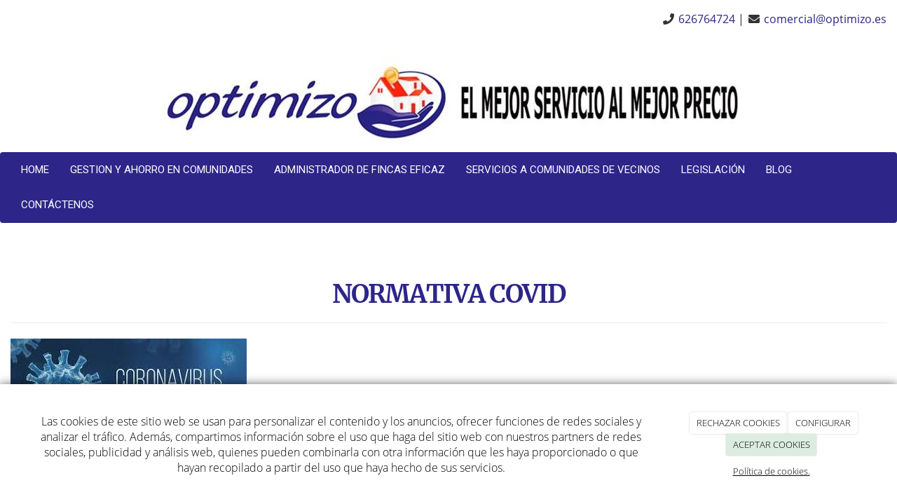

--- FILE ---
content_type: text/css
request_url: https://optimizo.es/Media/optimizo/css/color-scheme.css
body_size: 1550
content:
/* Colores normales */

.css-color-negro, .css-color-negro-hover:hover { color: #000000 }
.css-color-gris-1, .css-color-gris-1-hover:hover { color: #191919 }
.css-color-gris-2, .css-color-gris-2-hover:hover { color: #323232 }
.css-color-gris-3, .css-color-gris-3-hover:hover { color: #4B4B4B }
.css-color-gris-4, .css-color-gris-4-hover:hover { color: #646464 }
.css-color-gris-5, .css-color-gris-5-hover:hover { color: #7D7D7D }
.css-color-gris-6, .css-color-gris-6-hover:hover { color: #969696 }
.css-color-gris-7, .css-color-gris-7-hover:hover { color: #AFAFAF }
.css-color-gris-8, .css-color-gris-8-hover:hover { color: #C8C8C8 }
.css-color-gris-9, .css-color-gris-9-hover:hover { color: #E1E1E1 }
.css-color-gris-10, .css-color-gris-10-hover:hover { color: #FAFAFA }
.css-color-blanco, .css-color-blanco-hover:hover { color: #FFFFFF }
.css-color-transparent, .css-color-transparent-hover:hover { color: transparent; }

.css-color-2-lighter, .css-color-2-lighter-hover:hover { color: #7770d7 }
.css-color-3-lighter, .css-color-3-lighter-hover:hover { color: #ffb4a5 }
.css-color-4-lighter, .css-color-4-lighter-hover:hover { color: #c3c3c3 }

.css-color-2-light, .css-color-2-light-hover:hover { color: #5148cc }
.css-color-3-light, .css-color-3-light-hover:hover { color: #ff8972 }
.css-color-4-light, .css-color-4-light-hover:hover { color: #aaaaaa }

.css-color-1, .css-color-1-hover:hover { color: #FFFFFF }
.css-color-2, .css-color-2-hover:hover { color: #2d2688 }
.css-color-3, .css-color-3-hover:hover { color: #ff340c }
.css-color-4, .css-color-4-hover:hover { color: #FFFFFF }
.css-color-5, .css-color-5-hover:hover { color: #000000 }

.css-color-2-dark, .css-color-2-dark-hover:hover { color: #131038 }
.css-color-3-dark, .css-color-3-dark-hover:hover { color: #a51b00 }
.css-color-4-dark, .css-color-4-dark-hover:hover { color: #444444 }

.css-color-2-darker, .css-color-2-darker-hover:hover { color: #050510 }
.css-color-3-darker, .css-color-3-darker-hover:hover { color: #721300 }
.css-color-4-darker, .css-color-4-darker-hover:hover { color: #2a2a2a }


/* Colores de borde */

.css-borde-negro, .css-borde-negro-hover:hover { border-color: #000000 }
.css-borde-gris-1, .css-borde-gris-1-hover:hover { border-color: #191919 }
.css-borde-gris-2, .css-borde-gris-2-hover:hover { border-color: #323232 }
.css-borde-gris-3, .css-borde-gris-3-hover:hover { border-color: #4B4B4B }
.css-borde-gris-4, .css-borde-gris-4-hover:hover { border-color: #646464 }
.css-borde-gris-5, .css-borde-gris-5-hover:hover { border-color: #7D7D7D }
.css-borde-gris-6, .css-borde-gris-6-hover:hover { border-color: #969696 }
.css-borde-gris-7, .css-borde-gris-7-hover:hover { border-color: #AFAFAF }
.css-borde-gris-8, .css-borde-gris-8-hover:hover { border-color: #C8C8C8 }
.css-borde-gris-9, .css-borde-gris-9-hover:hover { border-color: #E1E1E1 }
.css-borde-gris-10, .css-borde-gris-10-hover:hover { border-color: #FAFAFA }
.css-borde-blanco, .css-borde-blanco-hover:hover { border-color: #FFFFFF }
.css-borde-transparent, .css-borde-transparent-hover:hover { border-color: transparent; }

.css-borde-2-lighter, .css-borde-2-lighter-hover:hover { border-color: #7770d7 }
.css-borde-3-lighter, .css-borde-3-lighter-hover:hover { border-color: #ffb4a5 }
.css-borde-4-lighter, .css-borde-4-lighter-hover:hover { border-color: #c3c3c3 }

.css-borde-2-light, .css-borde-2-light-hover:hover { border-color: #5148cc }
.css-borde-3-light, .css-borde-3-light-hover:hover { border-color: #ff8972 }
.css-borde-4-light, .css-borde-4-light-hover:hover { border-color: #aaaaaa }

.css-borde-1, .css-borde-1-hover:hover { border-color: #FFFFFF }
.css-borde-2, .css-borde-2-hover:hover { border-color: #2d2688 }
.css-borde-3, .css-borde-3-hover:hover { border-color: #ff340c }
.css-borde-4, .css-borde-4-hover:hover { border-color: #FFFFFF }
.css-borde-5, .css-borde-5-hover:hover { border-color: #000000 }

.css-borde-2-dark, .css-borde-2-dark-hover:hover { border-color: #131038 }
.css-borde-3-dark, .css-borde-3-dark-hover:hover { border-color: #a51b00 }
.css-borde-4-dark, .css-borde-4-dark-hover:hover { border-color: #444444 }

.css-borde-2-darker, .css-borde-2-darker-hover:hover { border-color: #050510 }
.css-borde-3-darker, .css-borde-3-darker-hover:hover { border-color: #721300 }
.css-borde-4-darker, .css-borde-4-darker-hover:hover { border-color: #2a2a2a }


/* Colores de fondo */

.css-bg-negro, .css-bg-negro-hover:hover { background-color: #000000; fill: #000000 }
.css-bg-gris-1, .css-bg-gris-1-hover:hover { background-color: #191919; fill: #191919 }
.css-bg-gris-2, .css-bg-gris-2-hover:hover { background-color: #323232; fill: #323232 }
.css-bg-gris-3, .css-bg-gris-3-hover:hover { background-color: #4B4B4B; fill: #4B4B4B }
.css-bg-gris-4, .css-bg-gris-4-hover:hover { background-color: #646464; fill: #646464 }
.css-bg-gris-5, .css-bg-gris-5-hover:hover { background-color: #7D7D7D; fill: #7D7D7D }
.css-bg-gris-6, .css-bg-gris-6-hover:hover { background-color: #969696; fill: #969696 }
.css-bg-gris-7, .css-bg-gris-7-hover:hover { background-color: #AFAFAF; fill: #AFAFAF }
.css-bg-gris-8, .css-bg-gris-8-hover:hover { background-color: #C8C8C8; fill: #C8C8C8 }
.css-bg-gris-9, .css-bg-gris-9-hover:hover { background-color: #E1E1E1; fill: #E1E1E1 }
.css-bg-gris-10, .css-bg-gris-10-hover:hover { background-color: #FAFAFA; fill: #FAFAFA }
.css-bg-blanco, .css-bg-blanco-hover:hover { background-color: #FFFFFF; fill: #FFFFFF }
.css-bg-transparent, .css-bg-transparent-hover:hover { background-color: transparent; }

.css-bg-2-lighter, .css-bg-2-lighter-hover:hover { background-color: #7770d7; fill: #7770d7 }
.css-bg-3-lighter, .css-bg-3-lighter-hover:hover { background-color: #ffb4a5; fill: #ffb4a5 }
.css-bg-4-lighter, .css-bg-4-lighter-hover:hover { background-color: #c3c3c3; fill: #c3c3c3 }

.css-bg-2-light, .css-bg-2-light-hover:hover { background-color: #5148cc; fill: #5148cc }
.css-bg-3-light, .css-bg-3-light-hover:hover { background-color: #ff8972; fill: #ff8972 }
.css-bg-4-light, .css-bg-4-light-hover:hover { background-color: #aaaaaa; fill: #aaaaaa }

.css-bg-1, .css-bg-1-hover:hover { background-color: #FFFFFF; fill: #FFFFFF }
.css-bg-2, .css-bg-2-hover:hover { background-color: #2d2688; fill: #2d2688 }
.css-bg-3, .css-bg-3-hover:hover { background-color: #ff340c; fill: #ff340c }
.css-bg-4, .css-bg-4-hover:hover { background-color: #FFFFFF; fill: #FFFFFF }
.css-bg-5, .css-bg-5-hover:hover { background-color: #000000; fill: #000000 }

.css-bg-2-dark, .css-bg-2-dark-hover:hover { background-color: #131038; fill: #131038 }
.css-bg-3-dark, .css-bg-3-dark-hover:hover { background-color: #a51b00; fill: #a51b00 }
.css-bg-4-dark, .css-bg-4-dark-hover:hover { background-color: #444444; fill: #444444 }

.css-bg-2-darker, .css-bg-2-darker-hover:hover { background-color: #050510; fill: #050510 }
.css-bg-3-darker, .css-bg-3-darker-hover:hover { background-color: #721300; fill: #721300 }
.css-bg-4-darker, .css-bg-4-darker-hover:hover { background-color: #2a2a2a; fill: #2a2a2a }

--- FILE ---
content_type: text/css
request_url: https://optimizo.es/Media/optimizo/css/estilo.css
body_size: 1004
content:
@import url('https://fonts.googleapis.com/css?family=Open+Sans+Condensed|Roboto|Tangerine');

body {
    font-family: 'Roboto', sans-serif;
    font-size: 16px;
}

h1 {
    font-family: 'Open Sans', sans-serif;
    color: #2d2688;
    text-align: center;
    font-size: 36px;
}

h2 {
    font-family: 'Open Sans', sans-serif;
    font-size: 30px;
    color: #ff340c;
}

h3 {
    font-family: 'Open Sans', sans-serif;
    color: #2d2688;
    font-size: 24px;
}

a {
    color: #2d2688;
    text-decoration: none;
}

a:hover {
    color: #ff340c;
    text-decoration: none;
}

.logotipo {
  font-size: 50px;
  font-family: 'Tangerine', cursive;
  color: #000;
}

/*BARRA DE NAVEGACION*/
.navbar-default {
    background-color: #2d2688;
    border-color: #2d2688;
    color: #fff;
}

.navbar-default .navbar-nav>li>a {
    color: #fff;
    font-family: 'Roboto', sans-serif;
    font-size: 15px;
    text-transform: uppercase;
}

.navbar-default .navbar-nav>li>a:hover, .navbar-inverse .navbar-nav>li>a:focus {
    color: #2d2688;
    background-color: #fff;
}

.navbar-default .navbar-nav>.active>a, .navbar-inverse .navbar-nav>.active>a:hover, .navbar-inverse .navbar-nav>.active>a:focus {
    color: #2d2688;
    background-color: #fff;
}

.dropdown-menu>.active>a, .dropdown-menu>.active>a:focus, .dropdown-menu>.active>a:hover {
    color: #fff;
    text-decoration: none;
    background-color: #2d2688;
}

/*QUITAR INICIO DE SESION*/
li.menuUserName {
    display: none;
}

/*CENTRAR BARRA DE NAVEGACION*/
.navbar-nav{
    float:none;
    margin: 0 auto;
    display: table;
    table-layout: fixed;
}

/*PANELES*/
.panel-default>.panel-heading {
    color: #FFF;
    background-color: #2e2788;
    border-color: #2e2788;
}

/*FORMULARIOS PORTADA*/
.dynamic-form {
    background: rgba(45, 38, 136, 0.15);
    padding-left: 10px;
    border: 1px solid #777;
    border-radius: 10px;
}
.col-sm-2.mayor {
    margin-top: -1em;
}

/*BLOG*/
.content-meta-author {
    display: none;
}


/*FOOTER*/
.layout-footer {
    background: rgba(45, 38, 136, 0.15);
}

.layout-footer a {
    color: #2d2688;
}

.layout-footer a:hover {
    color: #ff340c;
}


/*LOGOTIPO*/
.logotipo {
	height: 120px;
	margin: 0 auto;
}